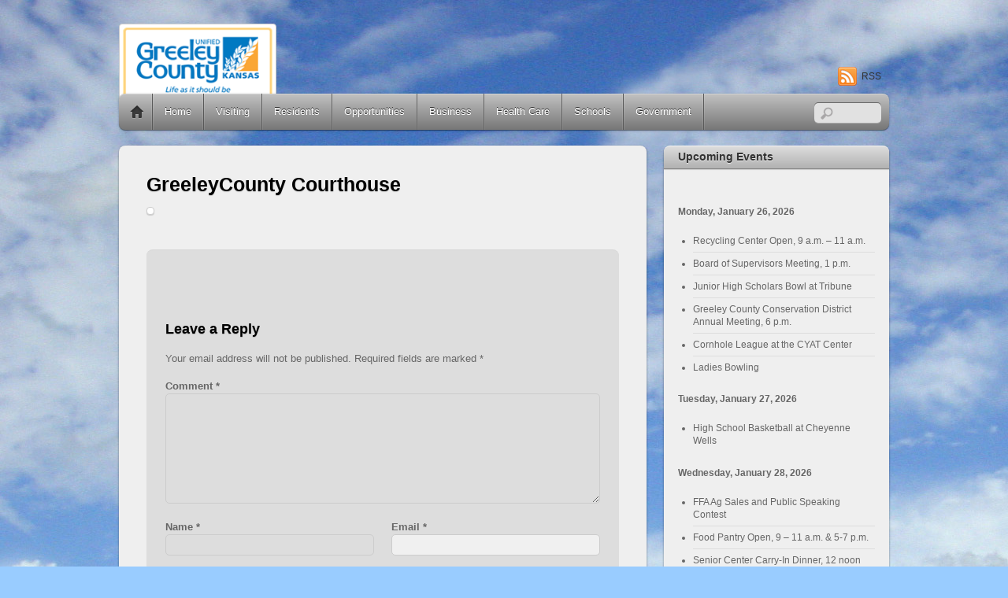

--- FILE ---
content_type: text/html; charset=UTF-8
request_url: http://greeleycounty.org/greeley-county-courthouse/greeleycounty-courthouse/
body_size: 12010
content:
<!DOCTYPE html>
<html lang="en-US">
<head>
        <meta charset="UTF-8">
        <meta name="viewport" content="width=device-width, initial-scale=1, minimum-scale=1">
        <style id="tb_inline_styles" data-no-optimize="1">.tb_animation_on{overflow-x:hidden}.themify_builder .wow{visibility:hidden;animation-fill-mode:both}[data-tf-animation]{will-change:transform,opacity,visibility}.themify_builder .tf_lax_done{transition-duration:.8s;transition-timing-function:cubic-bezier(.165,.84,.44,1)}[data-sticky-active].tb_sticky_scroll_active{z-index:1}[data-sticky-active].tb_sticky_scroll_active .hide-on-stick{display:none}@media(min-width:1025px){.hide-desktop{width:0!important;height:0!important;padding:0!important;visibility:hidden!important;margin:0!important;display:table-column!important;background:0!important;content-visibility:hidden;overflow:hidden!important}}@media(min-width:769px) and (max-width:1024px){.hide-tablet_landscape{width:0!important;height:0!important;padding:0!important;visibility:hidden!important;margin:0!important;display:table-column!important;background:0!important;content-visibility:hidden;overflow:hidden!important}}@media(min-width:681px) and (max-width:768px){.hide-tablet{width:0!important;height:0!important;padding:0!important;visibility:hidden!important;margin:0!important;display:table-column!important;background:0!important;content-visibility:hidden;overflow:hidden!important}}@media(max-width:680px){.hide-mobile{width:0!important;height:0!important;padding:0!important;visibility:hidden!important;margin:0!important;display:table-column!important;background:0!important;content-visibility:hidden;overflow:hidden!important}}div.row_inner,div.module_subrow{--gutter:3.2%;--narrow:1.6%;--none:0%;}@media(max-width:768px){div.module-gallery-grid{--galn:var(--galt)}}@media(max-width:680px){
                .themify_map.tf_map_loaded{width:100%!important}
                .ui.builder_button,.ui.nav li a{padding:.525em 1.15em}
                .fullheight>.row_inner:not(.tb_col_count_1){min-height:0}
                div.module-gallery-grid{--galn:var(--galm);gap:8px}
            }</style><noscript><style>.themify_builder .wow,.wow .tf_lazy{visibility:visible!important}</style></noscript>            <style id="tf_lazy_style" data-no-optimize="1">
                .tf_svg_lazy{
                    content-visibility:auto;
                    background-size:100% 25%!important;
                    background-repeat:no-repeat!important;
                    background-position:0 0, 0 33.4%,0 66.6%,0 100%!important;
                    transition:filter .3s linear!important;
                    filter:blur(25px)!important;                    transform:translateZ(0)
                }
                .tf_svg_lazy_loaded{
                    filter:blur(0)!important
                }
                [data-lazy]:is(.module,.module_row:not(.tb_first)),.module[data-lazy] .ui,.module_row[data-lazy]:not(.tb_first):is(>.row_inner,.module_column[data-lazy],.module_subrow[data-lazy]){
                    background-image:none!important
                }
            </style>
            <noscript>
                <style>
                    .tf_svg_lazy{
                        display:none!important
                    }
                </style>
            </noscript>
                    <style id="tf_lazy_common" data-no-optimize="1">
                        img{
                max-width:100%;
                height:auto
            }
                                    :where(.tf_in_flx,.tf_flx){display:inline-flex;flex-wrap:wrap;place-items:center}
            .tf_fa,:is(em,i) tf-lottie{display:inline-block;vertical-align:middle}:is(em,i) tf-lottie{width:1.5em;height:1.5em}.tf_fa{width:1em;height:1em;stroke-width:0;stroke:currentColor;overflow:visible;fill:currentColor;pointer-events:none;text-rendering:optimizeSpeed;buffered-rendering:static}#tf_svg symbol{overflow:visible}:where(.tf_lazy){position:relative;visibility:visible;display:block;opacity:.3}.wow .tf_lazy:not(.tf_swiper-slide){visibility:hidden;opacity:1}div.tf_audio_lazy audio{visibility:hidden;height:0;display:inline}.mejs-container{visibility:visible}.tf_iframe_lazy{transition:opacity .3s ease-in-out;min-height:10px}:where(.tf_flx),.tf_swiper-wrapper{display:flex}.tf_swiper-slide{flex-shrink:0;opacity:0;width:100%;height:100%}.tf_swiper-wrapper>br,.tf_lazy.tf_swiper-wrapper .tf_lazy:after,.tf_lazy.tf_swiper-wrapper .tf_lazy:before{display:none}.tf_lazy:after,.tf_lazy:before{content:'';display:inline-block;position:absolute;width:10px!important;height:10px!important;margin:0 3px;top:50%!important;inset-inline:auto 50%!important;border-radius:100%;background-color:currentColor;visibility:visible;animation:tf-hrz-loader infinite .75s cubic-bezier(.2,.68,.18,1.08)}.tf_lazy:after{width:6px!important;height:6px!important;inset-inline:50% auto!important;margin-top:3px;animation-delay:-.4s}@keyframes tf-hrz-loader{0%,100%{transform:scale(1);opacity:1}50%{transform:scale(.1);opacity:.6}}.tf_lazy_lightbox{position:fixed;background:rgba(11,11,11,.8);color:#ccc;top:0;left:0;display:flex;align-items:center;justify-content:center;z-index:999}.tf_lazy_lightbox .tf_lazy:after,.tf_lazy_lightbox .tf_lazy:before{background:#fff}.tf_vd_lazy,tf-lottie{display:flex;flex-wrap:wrap}tf-lottie{aspect-ratio:1.777}.tf_w.tf_vd_lazy video{width:100%;height:auto;position:static;object-fit:cover}
        </style>
        <link type="image/jpg" href="http://greeleycounty.org/wp-content/uploads/2017/08/favicon.jpg" rel="apple-touch-icon" /><link type="image/jpg" href="http://greeleycounty.org/wp-content/uploads/2017/08/favicon.jpg" rel="icon" /><title>GreeleyCounty Courthouse &#8211; Greeley County, Kansas</title>
<meta name='robots' content='max-image-preview:large' />
	<style>img:is([sizes="auto" i], [sizes^="auto," i]) { contain-intrinsic-size: 3000px 1500px }</style>
	<link rel="alternate" type="application/rss+xml" title="Greeley County, Kansas &raquo; Feed" href="http://greeleycounty.org/feed/" />
<link rel="alternate" type="application/rss+xml" title="Greeley County, Kansas &raquo; Comments Feed" href="http://greeleycounty.org/comments/feed/" />
<link rel="alternate" type="application/rss+xml" title="Greeley County, Kansas &raquo; GreeleyCounty Courthouse Comments Feed" href="http://greeleycounty.org/greeley-county-courthouse/greeleycounty-courthouse/feed/" />
<style id='global-styles-inline-css'>
:root{--wp--preset--aspect-ratio--square: 1;--wp--preset--aspect-ratio--4-3: 4/3;--wp--preset--aspect-ratio--3-4: 3/4;--wp--preset--aspect-ratio--3-2: 3/2;--wp--preset--aspect-ratio--2-3: 2/3;--wp--preset--aspect-ratio--16-9: 16/9;--wp--preset--aspect-ratio--9-16: 9/16;--wp--preset--color--black: #000000;--wp--preset--color--cyan-bluish-gray: #abb8c3;--wp--preset--color--white: #ffffff;--wp--preset--color--pale-pink: #f78da7;--wp--preset--color--vivid-red: #cf2e2e;--wp--preset--color--luminous-vivid-orange: #ff6900;--wp--preset--color--luminous-vivid-amber: #fcb900;--wp--preset--color--light-green-cyan: #7bdcb5;--wp--preset--color--vivid-green-cyan: #00d084;--wp--preset--color--pale-cyan-blue: #8ed1fc;--wp--preset--color--vivid-cyan-blue: #0693e3;--wp--preset--color--vivid-purple: #9b51e0;--wp--preset--gradient--vivid-cyan-blue-to-vivid-purple: linear-gradient(135deg,rgba(6,147,227,1) 0%,rgb(155,81,224) 100%);--wp--preset--gradient--light-green-cyan-to-vivid-green-cyan: linear-gradient(135deg,rgb(122,220,180) 0%,rgb(0,208,130) 100%);--wp--preset--gradient--luminous-vivid-amber-to-luminous-vivid-orange: linear-gradient(135deg,rgba(252,185,0,1) 0%,rgba(255,105,0,1) 100%);--wp--preset--gradient--luminous-vivid-orange-to-vivid-red: linear-gradient(135deg,rgba(255,105,0,1) 0%,rgb(207,46,46) 100%);--wp--preset--gradient--very-light-gray-to-cyan-bluish-gray: linear-gradient(135deg,rgb(238,238,238) 0%,rgb(169,184,195) 100%);--wp--preset--gradient--cool-to-warm-spectrum: linear-gradient(135deg,rgb(74,234,220) 0%,rgb(151,120,209) 20%,rgb(207,42,186) 40%,rgb(238,44,130) 60%,rgb(251,105,98) 80%,rgb(254,248,76) 100%);--wp--preset--gradient--blush-light-purple: linear-gradient(135deg,rgb(255,206,236) 0%,rgb(152,150,240) 100%);--wp--preset--gradient--blush-bordeaux: linear-gradient(135deg,rgb(254,205,165) 0%,rgb(254,45,45) 50%,rgb(107,0,62) 100%);--wp--preset--gradient--luminous-dusk: linear-gradient(135deg,rgb(255,203,112) 0%,rgb(199,81,192) 50%,rgb(65,88,208) 100%);--wp--preset--gradient--pale-ocean: linear-gradient(135deg,rgb(255,245,203) 0%,rgb(182,227,212) 50%,rgb(51,167,181) 100%);--wp--preset--gradient--electric-grass: linear-gradient(135deg,rgb(202,248,128) 0%,rgb(113,206,126) 100%);--wp--preset--gradient--midnight: linear-gradient(135deg,rgb(2,3,129) 0%,rgb(40,116,252) 100%);--wp--preset--font-size--small: 13px;--wp--preset--font-size--medium: clamp(14px, 0.875rem + ((1vw - 3.2px) * 0.469), 20px);--wp--preset--font-size--large: clamp(22.041px, 1.378rem + ((1vw - 3.2px) * 1.091), 36px);--wp--preset--font-size--x-large: clamp(25.014px, 1.563rem + ((1vw - 3.2px) * 1.327), 42px);--wp--preset--font-family--system-font: -apple-system,BlinkMacSystemFont,"Segoe UI",Roboto,Oxygen-Sans,Ubuntu,Cantarell,"Helvetica Neue",sans-serif;--wp--preset--spacing--20: 0.44rem;--wp--preset--spacing--30: 0.67rem;--wp--preset--spacing--40: 1rem;--wp--preset--spacing--50: 1.5rem;--wp--preset--spacing--60: 2.25rem;--wp--preset--spacing--70: 3.38rem;--wp--preset--spacing--80: 5.06rem;--wp--preset--shadow--natural: 6px 6px 9px rgba(0, 0, 0, 0.2);--wp--preset--shadow--deep: 12px 12px 50px rgba(0, 0, 0, 0.4);--wp--preset--shadow--sharp: 6px 6px 0px rgba(0, 0, 0, 0.2);--wp--preset--shadow--outlined: 6px 6px 0px -3px rgba(255, 255, 255, 1), 6px 6px rgba(0, 0, 0, 1);--wp--preset--shadow--crisp: 6px 6px 0px rgba(0, 0, 0, 1);}:where(body) { margin: 0; }.wp-site-blocks > .alignleft { float: left; margin-right: 2em; }.wp-site-blocks > .alignright { float: right; margin-left: 2em; }.wp-site-blocks > .aligncenter { justify-content: center; margin-left: auto; margin-right: auto; }:where(.wp-site-blocks) > * { margin-block-start: 24px; margin-block-end: 0; }:where(.wp-site-blocks) > :first-child { margin-block-start: 0; }:where(.wp-site-blocks) > :last-child { margin-block-end: 0; }:root { --wp--style--block-gap: 24px; }:root :where(.is-layout-flow) > :first-child{margin-block-start: 0;}:root :where(.is-layout-flow) > :last-child{margin-block-end: 0;}:root :where(.is-layout-flow) > *{margin-block-start: 24px;margin-block-end: 0;}:root :where(.is-layout-constrained) > :first-child{margin-block-start: 0;}:root :where(.is-layout-constrained) > :last-child{margin-block-end: 0;}:root :where(.is-layout-constrained) > *{margin-block-start: 24px;margin-block-end: 0;}:root :where(.is-layout-flex){gap: 24px;}:root :where(.is-layout-grid){gap: 24px;}.is-layout-flow > .alignleft{float: left;margin-inline-start: 0;margin-inline-end: 2em;}.is-layout-flow > .alignright{float: right;margin-inline-start: 2em;margin-inline-end: 0;}.is-layout-flow > .aligncenter{margin-left: auto !important;margin-right: auto !important;}.is-layout-constrained > .alignleft{float: left;margin-inline-start: 0;margin-inline-end: 2em;}.is-layout-constrained > .alignright{float: right;margin-inline-start: 2em;margin-inline-end: 0;}.is-layout-constrained > .aligncenter{margin-left: auto !important;margin-right: auto !important;}.is-layout-constrained > :where(:not(.alignleft):not(.alignright):not(.alignfull)){margin-left: auto !important;margin-right: auto !important;}body .is-layout-flex{display: flex;}.is-layout-flex{flex-wrap: wrap;align-items: center;}.is-layout-flex > :is(*, div){margin: 0;}body .is-layout-grid{display: grid;}.is-layout-grid > :is(*, div){margin: 0;}body{font-family: var(--wp--preset--font-family--system-font);font-size: var(--wp--preset--font-size--medium);line-height: 1.6;padding-top: 0px;padding-right: 0px;padding-bottom: 0px;padding-left: 0px;}a:where(:not(.wp-element-button)){text-decoration: underline;}:root :where(.wp-element-button, .wp-block-button__link){background-color: #32373c;border-width: 0;color: #fff;font-family: inherit;font-size: inherit;line-height: inherit;padding: calc(0.667em + 2px) calc(1.333em + 2px);text-decoration: none;}.has-black-color{color: var(--wp--preset--color--black) !important;}.has-cyan-bluish-gray-color{color: var(--wp--preset--color--cyan-bluish-gray) !important;}.has-white-color{color: var(--wp--preset--color--white) !important;}.has-pale-pink-color{color: var(--wp--preset--color--pale-pink) !important;}.has-vivid-red-color{color: var(--wp--preset--color--vivid-red) !important;}.has-luminous-vivid-orange-color{color: var(--wp--preset--color--luminous-vivid-orange) !important;}.has-luminous-vivid-amber-color{color: var(--wp--preset--color--luminous-vivid-amber) !important;}.has-light-green-cyan-color{color: var(--wp--preset--color--light-green-cyan) !important;}.has-vivid-green-cyan-color{color: var(--wp--preset--color--vivid-green-cyan) !important;}.has-pale-cyan-blue-color{color: var(--wp--preset--color--pale-cyan-blue) !important;}.has-vivid-cyan-blue-color{color: var(--wp--preset--color--vivid-cyan-blue) !important;}.has-vivid-purple-color{color: var(--wp--preset--color--vivid-purple) !important;}.has-black-background-color{background-color: var(--wp--preset--color--black) !important;}.has-cyan-bluish-gray-background-color{background-color: var(--wp--preset--color--cyan-bluish-gray) !important;}.has-white-background-color{background-color: var(--wp--preset--color--white) !important;}.has-pale-pink-background-color{background-color: var(--wp--preset--color--pale-pink) !important;}.has-vivid-red-background-color{background-color: var(--wp--preset--color--vivid-red) !important;}.has-luminous-vivid-orange-background-color{background-color: var(--wp--preset--color--luminous-vivid-orange) !important;}.has-luminous-vivid-amber-background-color{background-color: var(--wp--preset--color--luminous-vivid-amber) !important;}.has-light-green-cyan-background-color{background-color: var(--wp--preset--color--light-green-cyan) !important;}.has-vivid-green-cyan-background-color{background-color: var(--wp--preset--color--vivid-green-cyan) !important;}.has-pale-cyan-blue-background-color{background-color: var(--wp--preset--color--pale-cyan-blue) !important;}.has-vivid-cyan-blue-background-color{background-color: var(--wp--preset--color--vivid-cyan-blue) !important;}.has-vivid-purple-background-color{background-color: var(--wp--preset--color--vivid-purple) !important;}.has-black-border-color{border-color: var(--wp--preset--color--black) !important;}.has-cyan-bluish-gray-border-color{border-color: var(--wp--preset--color--cyan-bluish-gray) !important;}.has-white-border-color{border-color: var(--wp--preset--color--white) !important;}.has-pale-pink-border-color{border-color: var(--wp--preset--color--pale-pink) !important;}.has-vivid-red-border-color{border-color: var(--wp--preset--color--vivid-red) !important;}.has-luminous-vivid-orange-border-color{border-color: var(--wp--preset--color--luminous-vivid-orange) !important;}.has-luminous-vivid-amber-border-color{border-color: var(--wp--preset--color--luminous-vivid-amber) !important;}.has-light-green-cyan-border-color{border-color: var(--wp--preset--color--light-green-cyan) !important;}.has-vivid-green-cyan-border-color{border-color: var(--wp--preset--color--vivid-green-cyan) !important;}.has-pale-cyan-blue-border-color{border-color: var(--wp--preset--color--pale-cyan-blue) !important;}.has-vivid-cyan-blue-border-color{border-color: var(--wp--preset--color--vivid-cyan-blue) !important;}.has-vivid-purple-border-color{border-color: var(--wp--preset--color--vivid-purple) !important;}.has-vivid-cyan-blue-to-vivid-purple-gradient-background{background: var(--wp--preset--gradient--vivid-cyan-blue-to-vivid-purple) !important;}.has-light-green-cyan-to-vivid-green-cyan-gradient-background{background: var(--wp--preset--gradient--light-green-cyan-to-vivid-green-cyan) !important;}.has-luminous-vivid-amber-to-luminous-vivid-orange-gradient-background{background: var(--wp--preset--gradient--luminous-vivid-amber-to-luminous-vivid-orange) !important;}.has-luminous-vivid-orange-to-vivid-red-gradient-background{background: var(--wp--preset--gradient--luminous-vivid-orange-to-vivid-red) !important;}.has-very-light-gray-to-cyan-bluish-gray-gradient-background{background: var(--wp--preset--gradient--very-light-gray-to-cyan-bluish-gray) !important;}.has-cool-to-warm-spectrum-gradient-background{background: var(--wp--preset--gradient--cool-to-warm-spectrum) !important;}.has-blush-light-purple-gradient-background{background: var(--wp--preset--gradient--blush-light-purple) !important;}.has-blush-bordeaux-gradient-background{background: var(--wp--preset--gradient--blush-bordeaux) !important;}.has-luminous-dusk-gradient-background{background: var(--wp--preset--gradient--luminous-dusk) !important;}.has-pale-ocean-gradient-background{background: var(--wp--preset--gradient--pale-ocean) !important;}.has-electric-grass-gradient-background{background: var(--wp--preset--gradient--electric-grass) !important;}.has-midnight-gradient-background{background: var(--wp--preset--gradient--midnight) !important;}.has-small-font-size{font-size: var(--wp--preset--font-size--small) !important;}.has-medium-font-size{font-size: var(--wp--preset--font-size--medium) !important;}.has-large-font-size{font-size: var(--wp--preset--font-size--large) !important;}.has-x-large-font-size{font-size: var(--wp--preset--font-size--x-large) !important;}.has-system-font-font-family{font-family: var(--wp--preset--font-family--system-font) !important;}
:root :where(.wp-block-pullquote){font-size: clamp(0.984em, 0.984rem + ((1vw - 0.2em) * 0.645), 1.5em);line-height: 1.6;}
</style>
<script src="http://greeleycounty.org/wp-includes/js/jquery/jquery.min.js?ver=3.7.1" id="jquery-core-js"></script>
<link rel="https://api.w.org/" href="http://greeleycounty.org/wp-json/" /><link rel="alternate" title="JSON" type="application/json" href="http://greeleycounty.org/wp-json/wp/v2/media/1257" /><link rel="EditURI" type="application/rsd+xml" title="RSD" href="http://greeleycounty.org/xmlrpc.php?rsd" />
<meta name="generator" content="WordPress 6.8.3" />
<link rel='shortlink' href='http://greeleycounty.org/?p=1257' />
<link rel="alternate" title="oEmbed (JSON)" type="application/json+oembed" href="http://greeleycounty.org/wp-json/oembed/1.0/embed?url=http%3A%2F%2Fgreeleycounty.org%2Fgreeley-county-courthouse%2Fgreeleycounty-courthouse%2F" />
<link rel="alternate" title="oEmbed (XML)" type="text/xml+oembed" href="http://greeleycounty.org/wp-json/oembed/1.0/embed?url=http%3A%2F%2Fgreeleycounty.org%2Fgreeley-county-courthouse%2Fgreeleycounty-courthouse%2F&#038;format=xml" />
<meta name="msvalidate.01" content="C930CA62B9970B95BE6B15E54862C3C7" /><link rel="prefetch" href="http://greeleycounty.org/wp-content/themes/itheme2/js/themify-script.js?ver=7.6.1" as="script" fetchpriority="low"><link rel="preload" href="http://greeleycounty.org/wp-content/uploads/2017/08/img.php_.png" as="image"><link rel="preload" fetchpriority="high" href="http://greeleycounty.org/wp-content/uploads/themify-concate/3233470678/themify-3012303597.css" as="style"><link fetchpriority="high" id="themify_concate-css" rel="stylesheet" href="http://greeleycounty.org/wp-content/uploads/themify-concate/3233470678/themify-3012303597.css"></head>

<body class="attachment wp-singular attachment-template-default attachmentid-1257 attachment-bmp wp-theme-itheme2 skin-gray sidebar1 default_width no-home tb_animation_on">

<svg id="tf_svg" style="display:none"><defs></defs></svg><script> </script><div id="pagewrap" class="hfeed site">

    <div id="headerwrap">
    	        <div id="header" class="pagewidth" itemscope="itemscope" itemtype="https://schema.org/WPHeader">
        	
            <div id="site-logo"><a href="http://greeleycounty.org" title="Greeley County, Kansas"><img  src="http://greeleycounty.org/wp-content/uploads/2017/08/img.php_.png" alt="Greeley County, Kansas" class="site-logo-image" width="200" height="101" data-tf-not-load="1" fetchpriority="high"></a></div><div id="site-description" class="site-description"><span>Life As It Should Be • Tribune and Horace, Kansas</span></div>

            <div class="social-widget">
                            <div class="rss"><a href="http://greeleycounty.org/feed/">RSS</a></div>
                        </div>
            <!--/social widget -->

            <!-- header wdiegt -->
            <div class="header-widget">
                            </div>
            <!--/header widget -->

					<div id="searchform-wrap">
				<div id="search-icon" class="mobile-button"></div>
				<form method="get" id="searchform" action="http://greeleycounty.org/">
	<input type="text" name="s" id="s" title="Search" value="" />
</form>
			</div>
			<!-- /#searchform-wrap -->
		
            <div id="main-nav-wrap">
                <div id="menu-icon" class="mobile-button"></div>
                <div id="nav-bar" itemscope="itemscope" itemtype="https://schema.org/SiteNavigationElement">
                    <ul id="main-nav" class="main-nav"><li class="home"><a href="http://greeleycounty.org/">Home</a></li><li id="menu-item-65" class="menu-item-page-44 menu-item menu-item-type-post_type menu-item-object-page menu-item-has-children menu-item-65"><a href="http://greeleycounty.org/about-us/">Home<span class="child-arrow closed" tabindex="-1"></span></a>
<ul class="sub-menu">
	<li id="menu-item-59" class="menu-item-page-57 menu-item menu-item-type-post_type menu-item-object-page menu-item-59 menu-page-57-parent-65"><a href="http://greeleycounty.org/contact-us/">Contact Us</a></li>
</ul>
</li>
<li id="menu-item-64" class="menu-item-page-46 menu-item menu-item-type-post_type menu-item-object-page menu-item-has-children menu-item-64"><a href="http://greeleycounty.org/visiting/">Visiting<span class="child-arrow closed" tabindex="-1"></span></a>
<ul class="sub-menu">
	<li id="menu-item-68" class="menu-item-page-66 menu-item menu-item-type-post_type menu-item-object-page menu-item-68 menu-page-66-parent-64"><a href="http://greeleycounty.org/events/">Events</a></li>
	<li id="menu-item-71" class="menu-item-page-69 menu-item menu-item-type-post_type menu-item-object-page menu-item-71 menu-page-69-parent-64"><a href="http://greeleycounty.org/shopping/">Shopping</a></li>
	<li id="menu-item-74" class="menu-item-page-72 menu-item menu-item-type-post_type menu-item-object-page menu-item-74 menu-page-72-parent-64"><a href="http://greeleycounty.org/attractions/">Attractions</a></li>
	<li id="menu-item-77" class="menu-item-page-75 menu-item menu-item-type-post_type menu-item-object-page menu-item-77 menu-page-75-parent-64"><a href="http://greeleycounty.org/restaurants/">Restaurants</a></li>
	<li id="menu-item-80" class="menu-item-page-78 menu-item menu-item-type-post_type menu-item-object-page menu-item-80 menu-page-78-parent-64"><a href="http://greeleycounty.org/lodging/">Lodging</a></li>
	<li id="menu-item-7721" class="menu-item-page-7692 menu-item menu-item-type-post_type menu-item-object-page menu-item-7721 menu-page-7692-parent-64"><a href="http://greeleycounty.org/prairie-palooza/">Prairie Palooza</a></li>
</ul>
</li>
<li id="menu-item-60" class="menu-item-page-55 menu-item menu-item-type-post_type menu-item-object-page menu-item-has-children menu-item-60"><a href="http://greeleycounty.org/residents/">Residents<span class="child-arrow closed" tabindex="-1"></span></a>
<ul class="sub-menu">
	<li id="menu-item-1007" class="menu-item-page-1003 menu-item menu-item-type-post_type menu-item-object-page menu-item-1007 menu-page-1003-parent-60"><a href="http://greeleycounty.org/housing-jobs/">Housing &#038; Jobs</a></li>
	<li id="menu-item-229" class="menu-item-page-218 menu-item menu-item-type-post_type menu-item-object-page menu-item-229 menu-page-218-parent-60"><a href="http://greeleycounty.org/services-utilities/">Services &#038; Utilities</a></li>
	<li id="menu-item-228" class="menu-item-page-220 menu-item menu-item-type-post_type menu-item-object-page menu-item-228 menu-page-220-parent-60"><a href="http://greeleycounty.org/recreation-swimming/">Recreation / Swimming</a></li>
	<li id="menu-item-227" class="menu-item-page-222 menu-item menu-item-type-post_type menu-item-object-page menu-item-227 menu-page-222-parent-60"><a href="http://greeleycounty.org/library/">Library</a></li>
	<li id="menu-item-226" class="menu-item-page-224 menu-item menu-item-type-post_type menu-item-object-page menu-item-226 menu-page-224-parent-60"><a href="http://greeleycounty.org/senior-citizens/">Senior Center</a></li>
</ul>
</li>
<li id="menu-item-1091" class="menu-item-page-1069 menu-item menu-item-type-post_type menu-item-object-page menu-item-has-children menu-item-1091"><a href="http://greeleycounty.org/opportunities/">Opportunities<span class="child-arrow closed" tabindex="-1"></span></a>
<ul class="sub-menu">
	<li id="menu-item-1151" class="menu-item-page-1149 menu-item menu-item-type-post_type menu-item-object-page menu-item-1151 menu-page-1149-parent-1091"><a href="http://greeleycounty.org/available-buildings-sites/">Available Buildings &#038; Sites</a></li>
	<li id="menu-item-1092" class="menu-item-page-1061 menu-item menu-item-type-post_type menu-item-object-page menu-item-1092 menu-page-1061-parent-1091"><a href="http://greeleycounty.org/e-communities-loan-program/">E-Communities Partnership</a></li>
	<li id="menu-item-1093" class="menu-item-page-1077 menu-item menu-item-type-post_type menu-item-object-page menu-item-1093 menu-page-1077-parent-1091"><a href="http://greeleycounty.org/rural-opportunity-zone/">Rural Opportunity Zone</a></li>
	<li id="menu-item-5204" class="menu-item-page-5192 menu-item menu-item-type-post_type menu-item-object-page menu-item-5204 menu-page-5192-parent-1091"><a href="http://greeleycounty.org/disasterrelief/">Disaster Relief Loan Program</a></li>
</ul>
</li>
<li id="menu-item-63" class="menu-item-page-48 menu-item menu-item-type-post_type menu-item-object-page menu-item-63"><a href="http://greeleycounty.org/business/">Business</a></li>
<li id="menu-item-62" class="menu-item-page-50 menu-item menu-item-type-post_type menu-item-object-page menu-item-62"><a href="http://greeleycounty.org/health-care/">Health Care</a></li>
<li id="menu-item-61" class="menu-item-page-52 menu-item menu-item-type-post_type menu-item-object-page menu-item-61"><a href="http://greeleycounty.org/schools/">Schools</a></li>
<li id="menu-item-953" class="menu-item-page-947 menu-item menu-item-type-post_type menu-item-object-page menu-item-has-children menu-item-953"><a href="http://greeleycounty.org/government/">Government<span class="child-arrow closed" tabindex="-1"></span></a>
<ul class="sub-menu">
	<li id="menu-item-1396" class="menu-item-page-1345 menu-item menu-item-type-post_type menu-item-object-page menu-item-has-children menu-item-1396 menu-page-1345-parent-953"><a href="http://greeleycounty.org/appraiser/">Appraiser<span class="child-arrow closed" tabindex="-1"></span></a>
	<ul class="sub-menu">
		<li id="menu-item-1414" class="menu-item-page-1408 menu-item menu-item-type-post_type menu-item-object-page menu-item-1414 menu-page-1408-parent-1396"><a href="http://greeleycounty.org/assessment-calendar/">Assessment Calendar</a></li>
		<li id="menu-item-1398" class="menu-item-page-1388 menu-item menu-item-type-post_type menu-item-object-page menu-item-1398 menu-page-1388-parent-1396"><a href="http://greeleycounty.org/assessment-process/">Assessment Process</a></li>
		<li id="menu-item-1397" class="menu-item-page-1391 menu-item menu-item-type-post_type menu-item-object-page menu-item-1397 menu-page-1391-parent-1396"><a href="http://greeleycounty.org/changes-affecting-property-value/">Changes Affecting Property Value</a></li>
		<li id="menu-item-1399" class="menu-item-page-1386 menu-item menu-item-type-post_type menu-item-object-page menu-item-1399 menu-page-1386-parent-1396"><a href="http://greeleycounty.org/change-of-valuation-notice/">Change of Valuation Notice</a></li>
		<li id="menu-item-2003" class="menu-item-page-1404 menu-item menu-item-type-post_type menu-item-object-page menu-item-2003 menu-page-1404-parent-1396"><a href="http://greeleycounty.org/personal-property-assessment-list/">Personal Property Assessment List</a></li>
		<li id="menu-item-1413" class="menu-item-page-1406 menu-item menu-item-type-post_type menu-item-object-page menu-item-1413 menu-page-1406-parent-1396"><a href="http://greeleycounty.org/property-tax-calendar/">Property Tax Calendar</a></li>
		<li id="menu-item-1415" class="menu-item-page-1394 menu-item menu-item-type-post_type menu-item-object-page menu-item-1415 menu-page-1394-parent-1396"><a href="http://greeleycounty.org/property-tax-calculation/">Property Tax Calculation</a></li>
		<li id="menu-item-1400" class="menu-item-page-1382 menu-item menu-item-type-post_type menu-item-object-page menu-item-1400 menu-page-1382-parent-1396"><a href="http://greeleycounty.org/understanding-property-taxes/">Understanding Property Taxes</a></li>
	</ul>
</li>
	<li id="menu-item-1426" class="menu-item-page-1349 menu-item menu-item-type-post_type menu-item-object-page menu-item-has-children menu-item-1426 menu-page-1349-parent-953"><a href="http://greeleycounty.org/board-of-supervisors/">Board of Supervisors<span class="child-arrow closed" tabindex="-1"></span></a>
	<ul class="sub-menu">
		<li id="menu-item-1427" class="menu-item-page-1419 menu-item menu-item-type-post_type menu-item-object-page menu-item-1427 menu-page-1419-parent-1426"><a href="http://greeleycounty.org/duties-of-the-board-of-supervisors/">Duties of the Board of Supervisors</a></li>
	</ul>
</li>
	<li id="menu-item-2057" class="menu-item-page-1358 menu-item menu-item-type-post_type menu-item-object-page menu-item-2057 menu-page-1358-parent-953"><a href="http://greeleycounty.org/cemetery-records/">Cemetery Records</a></li>
	<li id="menu-item-2015" class="menu-item-page-1365 menu-item menu-item-type-post_type menu-item-object-page menu-item-has-children menu-item-2015 menu-page-1365-parent-953"><a href="http://greeleycounty.org/clerk/">Clerk<span class="child-arrow closed" tabindex="-1"></span></a>
	<ul class="sub-menu">
		<li id="menu-item-2011" class="menu-item-page-1461 menu-item menu-item-type-post_type menu-item-object-page menu-item-2011 menu-page-1461-parent-2015"><a href="http://greeleycounty.org/clerks-frequently-asked-questions/">Clerk’s Frequently Asked Questions</a></li>
		<li id="menu-item-2014" class="menu-item-page-1446 menu-item menu-item-type-post_type menu-item-object-page menu-item-2014 menu-page-1446-parent-2015"><a href="http://greeleycounty.org/election-office/">Election Office</a></li>
		<li id="menu-item-2013" class="menu-item-page-1463 menu-item menu-item-type-post_type menu-item-object-page menu-item-2013 menu-page-1463-parent-2015"><a href="http://greeleycounty.org/forms-available-clerks-office/">Forms Available – Clerk’s Office</a></li>
		<li id="menu-item-2012" class="menu-item-page-1458 menu-item menu-item-type-post_type menu-item-object-page menu-item-2012 menu-page-1458-parent-2015"><a href="http://greeleycounty.org/taxpayer-assistance/">Taxpayer Assistance</a></li>
	</ul>
</li>
	<li id="menu-item-1432" class="menu-item-page-1429 menu-item menu-item-type-post_type menu-item-object-page menu-item-1432 menu-page-1429-parent-953"><a href="http://greeleycounty.org/city-of-horace/">City of Horace</a></li>
	<li id="menu-item-1428" class="menu-item-page-790 menu-item menu-item-type-post_type menu-item-object-page menu-item-1428 menu-page-790-parent-953"><a href="http://greeleycounty.org/tribune/">City of Tribune</a></li>
	<li id="menu-item-2097" class="menu-item-page-2093 menu-item menu-item-type-post_type menu-item-object-page menu-item-2097 menu-page-2093-parent-953"><a href="http://greeleycounty.org/district-court/">District Court</a></li>
	<li id="menu-item-2059" class="menu-item-page-1654 menu-item menu-item-type-post_type menu-item-object-page menu-item-2059 menu-page-1654-parent-953"><a href="http://greeleycounty.org/facility-property-maintenance/">Facility &#038; Property Maintenance</a></li>
	<li id="menu-item-4323" class="menu-item-page-4319 menu-item menu-item-type-post_type menu-item-object-page menu-item-4323 menu-page-4319-parent-953"><a href="http://greeleycounty.org/local-emergency-planning-committee/">Greeley County Emergency Management</a></li>
	<li id="menu-item-2051" class="menu-item-page-1557 menu-item menu-item-type-post_type menu-item-object-page menu-item-has-children menu-item-2051 menu-page-1557-parent-953"><a href="http://greeleycounty.org/register-of-deeds/">Register of Deeds<span class="child-arrow closed" tabindex="-1"></span></a>
	<ul class="sub-menu">
		<li id="menu-item-2056" class="menu-item-page-1564 menu-item menu-item-type-post_type menu-item-object-page menu-item-2056 menu-page-1564-parent-2051"><a href="http://greeleycounty.org/fee-schedule/">Fee Schedule</a></li>
		<li id="menu-item-2055" class="menu-item-page-1581 menu-item menu-item-type-post_type menu-item-object-page menu-item-2055 menu-page-1581-parent-2051"><a href="http://greeleycounty.org/recording-requirements/">Recording Requirements</a></li>
		<li id="menu-item-2054" class="menu-item-page-1571 menu-item menu-item-type-post_type menu-item-object-page menu-item-2054 menu-page-1571-parent-2051"><a href="http://greeleycounty.org/uniform-commercial-code-fee-schedule/">Uniform Commercial Code Fee Schedule</a></li>
		<li id="menu-item-2053" class="menu-item-page-1585 menu-item menu-item-type-post_type menu-item-object-page menu-item-2053 menu-page-1585-parent-2051"><a href="http://greeleycounty.org/passport-applications-fees/">Passport Applications &#038; Fees</a></li>
		<li id="menu-item-2052" class="menu-item-page-1358 menu-item menu-item-type-post_type menu-item-object-page menu-item-2052 menu-page-1358-parent-2051"><a href="http://greeleycounty.org/cemetery-records/">Cemetery Records</a></li>
	</ul>
</li>
	<li id="menu-item-2061" class="menu-item-page-1592 menu-item menu-item-type-post_type menu-item-object-page menu-item-2061 menu-page-1592-parent-953"><a href="http://greeleycounty.org/road-landfill/">Road &#038; Landfill</a></li>
	<li id="menu-item-2064" class="menu-item-page-1503 menu-item menu-item-type-post_type menu-item-object-page menu-item-has-children menu-item-2064 menu-page-1503-parent-953"><a href="http://greeleycounty.org/sheriff/">Sheriff<span class="child-arrow closed" tabindex="-1"></span></a>
	<ul class="sub-menu">
		<li id="menu-item-2065" class="menu-item-page-1512 menu-item menu-item-type-post_type menu-item-object-page menu-item-2065 menu-page-1512-parent-2064"><a href="http://greeleycounty.org/sheriffs-frequently-asked-questions/">Sheriff’s Frequently Asked Questions</a></li>
	</ul>
</li>
	<li id="menu-item-2030" class="menu-item-page-1598 menu-item menu-item-type-post_type menu-item-object-page menu-item-has-children menu-item-2030 menu-page-1598-parent-953"><a href="http://greeleycounty.org/treasurer/">Treasurer<span class="child-arrow closed" tabindex="-1"></span></a>
	<ul class="sub-menu">
		<li id="menu-item-2032" class="menu-item-page-1634 menu-item menu-item-type-post_type menu-item-object-page menu-item-2032 menu-page-1634-parent-2030"><a href="http://greeleycounty.org/drivers-license/">Driver’s License</a></li>
		<li id="menu-item-2089" class="menu-item-page-2087 menu-item menu-item-type-post_type menu-item-object-page menu-item-2089 menu-page-2087-parent-2030"><a href="http://greeleycounty.org/available-forms-drivers-license/">Available Forms – Driver’s License</a></li>
		<li id="menu-item-2031" class="menu-item-page-1638 menu-item menu-item-type-post_type menu-item-object-page menu-item-2031 menu-page-1638-parent-2030"><a href="http://greeleycounty.org/drivers-license-frequently-asked-questions/">Driver’s License – Frequently Asked Questions</a></li>
		<li id="menu-item-2036" class="menu-item-page-1602 menu-item menu-item-type-post_type menu-item-object-page menu-item-2036 menu-page-1602-parent-2030"><a href="http://greeleycounty.org/tag-department/">Tag Department</a></li>
		<li id="menu-item-2035" class="menu-item-page-1846 menu-item menu-item-type-post_type menu-item-object-page menu-item-2035 menu-page-1846-parent-2030"><a href="http://greeleycounty.org/available-forms-tag-department/">Available Forms – Tag Department</a></li>
		<li id="menu-item-2038" class="menu-item-page-1609 menu-item menu-item-type-post_type menu-item-object-page menu-item-2038 menu-page-1609-parent-2030"><a href="http://greeleycounty.org/tag-department-frequently-asked-questions/">Tag Department &#8211; Frequently Asked Questions</a></li>
		<li id="menu-item-2034" class="menu-item-page-1616 menu-item menu-item-type-post_type menu-item-object-page menu-item-2034 menu-page-1616-parent-2030"><a href="http://greeleycounty.org/tax-department/">Tax Department</a></li>
		<li id="menu-item-2033" class="menu-item-page-1621 menu-item menu-item-type-post_type menu-item-object-page menu-item-2033 menu-page-1621-parent-2030"><a href="http://greeleycounty.org/tax-department-frequently-asked-questions/">Tax Department – Frequently Asked Questions</a></li>
	</ul>
</li>
</ul>
</li>
</ul>                </div><!--/nav bar -->
			</div>
            <!-- /#main-nav-wrap -->

			        </div>
        <!--/header -->
            </div>
    <!-- /headerwrap -->

    <div id="body" class="tf_clearfix">
	<!-- layout-container -->
<div id="layout" class="tf_clearfix">
        <!-- content -->
    <main id="content" class="tf_clearfix">
	                <div id="page-1257" class="type-page">
                                <!-- page-title -->
            <time datetime="2012-06-21"></time>
             <h1 itemprop="name" class="page-title">GreeleyCounty Courthouse </h1>        <div class="page-content entry-content">
            <p><a href='http://greeleycounty.org/wp-content/uploads/2012/01/GreeleyCounty-Courthouse.bmp'><img data-tf-not-load="1" decoding="async" width="1" height="1" src="http://greeleycounty.org/wp-content/uploads/2012/01/GreeleyCounty-Courthouse.bmp" class="attachment-large size-large" alt="" /></a></p>
                
                <div id="comments" class="commentwrap tf_clearfix">

                    
                                        	<div id="respond" class="comment-respond">
		<h3 id="reply-title" class="comment-reply-title">Leave a Reply <small><a rel="nofollow" id="cancel-comment-reply-link" href="/greeley-county-courthouse/greeleycounty-courthouse/#respond" style="display:none;">Cancel reply</a></small></h3><form action="http://greeleycounty.org/wp-comments-post.php" method="post" id="commentform" class="comment-form"><p class="comment-notes"><span id="email-notes">Your email address will not be published.</span> <span class="required-field-message">Required fields are marked <span class="required">*</span></span></p><p class="comment-form-comment"><label for="comment">Comment <span class="required">*</span></label> <textarea id="comment" name="comment" cols="45" rows="8" maxlength="65525" required></textarea></p><p class="comment-form-author"><label for="author">Name <span class="required">*</span></label> <input id="author" name="author" type="text" value="" size="30" maxlength="245" autocomplete="name" required /></p>
<p class="comment-form-email"><label for="email">Email <span class="required">*</span></label> <input id="email" name="email" type="email" value="" size="30" maxlength="100" aria-describedby="email-notes" autocomplete="email" required /></p>
<p class="comment-form-url"><label for="url">Website</label> <input id="url" name="url" type="url" value="" size="30" maxlength="200" autocomplete="url" /></p>
<p class="comment-form-cookies-consent"><input id="wp-comment-cookies-consent" name="wp-comment-cookies-consent" type="checkbox" value="yes" /> <label for="wp-comment-cookies-consent">Save my name, email, and website in this browser for the next time I comment.</label></p>
<p class="form-submit"><input name="submit" type="submit" id="submit" class="submit" value="Post Comment" /> <input type='hidden' name='comment_post_ID' value='1257' id='comment_post_ID' />
<input type='hidden' name='comment_parent' id='comment_parent' value='0' />
</p></form>	</div><!-- #respond -->
	                </div>
                <!-- /.commentwrap -->
            
                        <!-- /comments -->
        </div>
        <!-- /.post-content -->
                        </div>
                <!-- /.type-page -->
                    </main>
    <!--/content -->
            <div id="sidebar" itemscope="itemscope" itemtype="https://schema.org/WPSidebar">
	
            <div id="text-6" class="widget widget_text"><h4 class="widgettitle">Upcoming Events</h4>			<div class="textwidget"><p>&nbsp;</p>
<p><strong>Monday, January 26, 2026</strong></p>
<ul>
<li>Recycling Center Open, 9 a.m. &#8211; 11 a.m.</li>
<li>Board of Supervisors Meeting, 1 p.m.</li>
<li>Junior High Scholars Bowl at Tribune</li>
<li>Greeley County Conservation District Annual Meeting, 6 p.m.</li>
<li>Cornhole League at the CYAT Center</li>
<li>Ladies Bowling</li>
</ul>
<p><strong>Tuesday, January 27, 2026</strong></p>
<ul>
<li>High School Basketball at Cheyenne Wells</li>
</ul>
<p><strong>Wednesday, January 28, 2026</strong></p>
<ul>
<li>FFA Ag Sales and Public Speaking Contest</li>
<li>Food Pantry Open, 9 &#8211; 11 a.m. &amp; 5-7 p.m.</li>
<li>Senior Center Carry-In Dinner, 12 noon</li>
<li>Senior Center Annual Meeting, 1 p.m.</li>
<li>Men&#8217;s Bowling, 6:30 p.m.</li>
</ul>
<p><strong>Thursday, January 29, 2026</strong></p>
<ul>
<li>Recycling Center Open, 9 a.m. &#8211; 11 a.m.</li>
<li>Horace Greeley Museum Open, 9 a.m. &#8211; 3 p.m.</li>
<li>Junior High Basketball at home vs. South Baca (Colorado)</li>
<li>Junior High Wrestling at Oberlin</li>
</ul>
<p><strong>Friday, January 30, 2026</strong></p>
<ul>
<li>Junior High &amp; High School Basketball at Dighton</li>
<li>High School Boys and Girls Wrestling at Hoisington</li>
</ul>
<p><strong>Saturday, January 31, 2026</strong></p>
<ul>
<li>Recycling Center Open, 9 &#8211; 11 a.m.</li>
<li>Museum Open in Honor of Kansas Day, 10 a.m. &#8211; 4 p.m.</li>
<li>High School Basketball NWKL Tournament (Final Round) at Quinter</li>
</ul>
</div>
		</div><div id="text-8" class="widget widget_text"><h4 class="widgettitle">Movies At The Star Theater</h4>			<div class="textwidget"><p><strong>Saturday, January 24, at 7 p.m., and Sunday, January 25, at 4 p.m.</strong></p>
<ul>
<li>Anaconda in 3D
<ul>
<li>Rated PG-13, 1 hour, 40 minutes long</li>
</ul>
</li>
</ul>
<p><strong>Saturday, January 31, at 7 p.m., and Sunday, February 1, at 4 p.m.</strong></p>
<ul>
<li>Song Sung Blue
<ul>
<li>Rated PG-13, 2 hours, 12 minutes long</li>
</ul>
</li>
</ul>
</div>
		</div><div id="text-7" class="widget widget_text"><h4 class="widgettitle">Greeley County Videos</h4>			<div class="textwidget"><p><a href="http://greeleycounty.org/?page_id=24">Greeley County Schools Video &gt;</a></p>
<p><a href="http://greeleycounty.org/?page_id=21">Welcome &amp; Incentives Video &gt;</a></p>
<p><a href="http://greeleycounty.org/?page_id=27">Health Care Video &gt;</a></p>
<p><a href="http://greeleycounty.org/?page_id=17">Greeley County Video &gt;</a></p>
</div>
		</div><div id="text-5" class="widget widget_text"><h4 class="widgettitle">Links</h4>			<div class="textwidget"><p><script type="text/javascript">
// Popup window code
function newPopup(url) {
	popupWindow = window.open(
	url,'popUpWindow','height=800,width=900,left=10,top=10,resizable=yes,scrollbars=yes,toolbar=yes,menubar=no,location=no,directories=no,status=yes')
}
</script><br />
<a href="https://tribuneschools.org/">Greeley County Schools &gt;</a></p>
<p><a href="http://mygchs.com/">Greeley County Health Care &gt;</a></p>
</div>
		</div><div id="text-4" class="widget widget_text"><h4 class="widgettitle">Website Donation</h4>			<div class="textwidget"><p>Website donated in memory of<br />
Herman and Ruth Snodgrass.</p>
<p><strong><a href="http://greeleycounty.org/?page_id=39">Click here for more info &gt;</a></strong></p>
</div>
		</div><div id="linkcat-2" class="widget widget_links"><h4 class="widgettitle">Blogroll</h4>
	<ul class='xoxo blogroll'>
<li><a href="http://codex.wordpress.org/">Documentation</a></li>
<li><a href="http://wordpress.org/extend/plugins/">Plugins</a></li>
<li><a href="http://wordpress.org/extend/ideas/">Suggest Ideas</a></li>
<li><a href="http://wordpress.org/support/">Support Forum</a></li>
<li><a href="http://wordpress.org/extend/themes/">Themes</a></li>
<li><a href="http://wordpress.org/news/">WordPress Blog</a></li>
<li><a href="http://planet.wordpress.org/">WordPress Planet</a></li>

	</ul>
</div>
<div id="linkcat-3" class="widget widget_links"><h4 class="widgettitle">Social</h4>
	<ul class='xoxo blogroll'>
<li><a href="https://www.facebook.com/#!/pages/Greeley-County-Kansas-Home-of-Tribune-Horace/171061256254346" title="Facebook"><img loading="lazy" decoding="async" width="24" height="24" src="http://greeleycounty.org/social_icons/facebook.png" alt="Facebook" title="Facebook" /> Facebook</a></li>
<li><a href="http://www.flickr.com/photos/greeley_county_kansas" title="Flickr"><img loading="lazy" decoding="async" width="24" height="24" src="http://greeleycounty.org/social_icons/flickr.png" alt="Flickr" title="Flickr" /> Flickr</a></li>
<li><a href="http://www.youtube.com/greeleycountykansas" title="YouTube"><img loading="lazy" decoding="async" width="24" height="24" src="http://greeleycounty.org/social_icons/youtube.png" alt="YouTube" title="YouTube" /> YouTube</a></li>

	</ul>
</div>

	</div>
<!--/sidebar -->
    </div>
<!-- layout-container -->

	    	</div>
	<!-- /body -->
		
	<div id="footerwrap">
    
    			<footer id="footer" class="pagewidth tf_clearfix" itemscope="itemscope" itemtype="https://schema.org/WPFooter">
        				
					<div class="footer-widgets tf_clearfix">
								<div class="col3-1 first">
				<div id="text-10" class="widget widget_text"><h4 class="widgettitle">Our Wikipedia Page</h4>			<div class="textwidget"><p><img loading="lazy" decoding="async" src="http://greeleycounty.org/images/Wiki.jpg" alt="Wiki" width="75" height="83" /><br />
<a>Click Here For Info</a><br />
<script type="text/javascript">
// Popup window code
function newPopup(url) {
	popupWindow = window.open(
		url,'popUpWindow','height=800,width=900,left=10,top=10,resizable=yes,scrollbars=yes,toolbar=yes,menubar=no,location=no,directories=no,status=yes')
}
</script></p>
</div>
		</div>			</div>
								<div class="col3-1">
				<div id="text-9" class="widget widget_text"><h4 class="widgettitle">Contact Us</h4>			<div class="textwidget"><p style="15px; margin: 0 0 10px;"><strong>Greeley County Community Development<br />
510 Broadway,<br />
P.O. Box 656<br />
Tribune, KS 67879<br />
</strong></p>
</div>
		</div>			</div>
								<div class="col3-1">
							</div>
			</div>
	<!-- /.footer-widgets -->
	
			<p class="back-top"><a href="#header">&uarr;</a></p>
		
				
			<div class="footer-text tf_clearfix">
				<div class="one"><p style="color: navy;">© Greeley County, Kansas • Tribune and Horace, Kansas 2017<br>All Rights Reserved</p></div>							</div>
			<!-- /footer-text --> 

					</footer>
		<!-- /#footer --> 
                
	</div>
	<!-- /#footerwrap -->
	
</div>
<!-- /#pagewrap -->

<!-- wp_footer -->
<script type="speculationrules">
{"prefetch":[{"source":"document","where":{"and":[{"href_matches":"\/*"},{"not":{"href_matches":["\/wp-*.php","\/wp-admin\/*","\/wp-content\/uploads\/*","\/wp-content\/*","\/wp-content\/plugins\/*","\/wp-content\/themes\/itheme2\/*","\/*\\?(.+)"]}},{"not":{"selector_matches":"a[rel~=\"nofollow\"]"}},{"not":{"selector_matches":".no-prefetch, .no-prefetch a"}}]},"eagerness":"conservative"}]}
</script>
            <!--googleoff:all-->
            <!--noindex-->
            <!--noptimize-->
            <script id="tf_vars" data-no-optimize="1" data-noptimize="1" data-no-minify="1" data-cfasync="false" defer="defer" src="[data-uri]"></script>
            <!--/noptimize-->
            <!--/noindex-->
            <!--googleon:all-->
            <script defer="defer" data-v="8.1.0" data-pl-href="http://greeleycounty.org/wp-content/plugins/fake.css" data-no-optimize="1" data-noptimize="1" src="http://greeleycounty.org/wp-content/themes/itheme2/themify/js/main.js?ver=8.1.0" id="themify-main-script-js"></script>


<script>
  (function(i,s,o,g,r,a,m){i['GoogleAnalyticsObject']=r;i[r]=i[r]||function(){
  (i[r].q=i[r].q||[]).push(arguments)},i[r].l=1*new Date();a=s.createElement(o),
  m=s.getElementsByTagName(o)[0];a.async=1;a.src=g;m.parentNode.insertBefore(a,m)
  })(window,document,'script','https://www.google-analytics.com/analytics.js','ga');

  ga('create', 'UA-29521111-1', 'auto');
  ga('send', 'pageview');

</script><!-- SCHEMA BEGIN --><script type="application/ld+json">[{"@context":"https:\/\/schema.org","@type":"WebPage","mainEntityOfPage":{"@type":"WebPage","@id":"http:\/\/greeleycounty.org\/greeley-county-courthouse\/greeleycounty-courthouse\/"},"headline":"GreeleyCounty Courthouse","datePublished":"2012-06-21T15:48:53+00:00","dateModified":"2012-06-21T15:48:53+00:00","description":""}]</script><!-- /SCHEMA END -->
<!-- WiredMinds eMetrics tracking with Enterprise Edition V5.4 START -->
<script type='text/javascript' src='https://count.carrierzone.com/app/count_server/count.js'></script>
<script type='text/javascript'><!--
wm_custnum='92bf973e5fec6162';
wm_page_name='php-cgi';
wm_group_name='/services/webpages/g/r/greeleycounty.org/cgi-bin';
wm_campaign_key='campaign_id';
wm_track_alt='';
wiredminds.count();
// -->
</script>
<!-- WiredMinds eMetrics tracking with Enterprise Edition V5.4 END -->
</body>
</html>